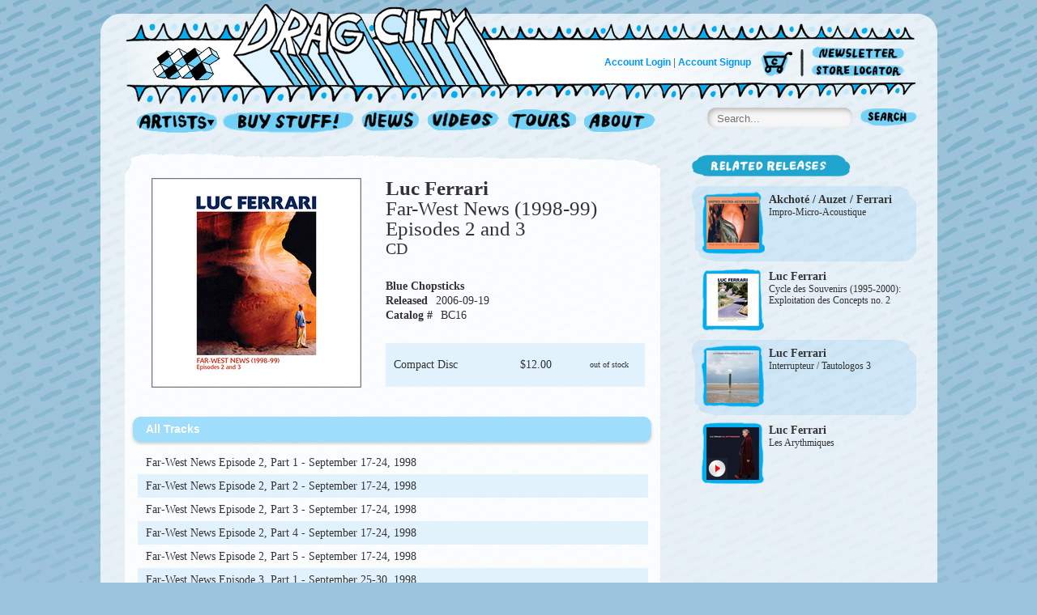

--- FILE ---
content_type: text/html; charset=utf-8
request_url: https://www.dragcity.com/products/far-west-news-episodes-2-and-3
body_size: 11858
content:
<!DOCTYPE html>
<!--[if lt IE 7]> <html class="lt-ie9 lt-ie8 lt-ie7" lang="en"> <![endif]-->
<!--[if IE 7]>    <html class="lt-ie9 lt-ie8" lang="en"> <![endif]-->
<!--[if IE 8]>    <html class="lt-ie9" lang="en"> <![endif]-->
<!--[if gt IE 8]><!-->
<html lang='en'>
<!--<![endif]-->
<head>
          <!-- Google tag (gtag.js) --> <script async src="https://www.googletagmanager.com/gtag/js?id=G-VSLVN5MMLB"></script> <script> window.dataLayer = window.dataLayer || []; function gtag(){dataLayer.push(arguments);} gtag('js', new Date()); gtag('config', 'G-VSLVN5MMLB'); </script>
<meta charset='utf-8' />
<meta content='IE=edge,chrome=1' http-equiv='X-UA-Compatible' />

<title>
Luc Ferrari - Far-West News (1998-99) Episodes 2 and 3 | 
Drag City
</title>
<meta content='Drag City: making records since the second death of "Paul McCartney," also covered up. In it for the music, hoping you will use it. The power and the poverty, in one good right jab - what&#x0027;s left? Glass houses, people - not to mention glass jaws! A home to bands that actually smells like home - and don&#x0027;t forget, this is the 21st century, you shit where you live! Come for the records, stay for the sinister intimations of inescapable truth in life and business, all half-articulated, of course. You keep getting older, they just stay the same. Home to Bonnie &#x0027;Prince&#x0027; Billy, The Howling Hex, Bill Callahan, Black Bananas, Ty Segall, Six Organs of Admittance, Silver Jews, OM and Joanna Newsom, among many, many, MANY other amazing bands and artists!' name='description' />
<meta content='Tinynumbers - http://tinynumbers.com' name='designer' />
<meta content='width=device-width' name='viewport' />
<link href="/assets/application-bf22174781e55f6d019cb645d638939b.css" media="all" rel="stylesheet" type="text/css" />


<!--[if lt IE 9]>
<script src="/assets/html5shiv-6cf68bac635b8cff845b0d1e2aa7bcc2.js" type="text/javascript"></script>
<![endif]-->
<meta content="authenticity_token" name="csrf-param" />
<meta content="u4o0SXur0Bi6sAEzfSoFnCxjl2N5MfXWnYFy3QPAAJM=" name="csrf-token" />


    <!-- version: 3.12.2 -->
</head>
<body class='show' id='products' lang='en'>
<div data-on-sale-img='/assets/on-sale-overlay-58a80adb3b9cfdc289d31a64b93ffaf8.png' id='wrapper'>
<div id='container'>
<header id='header'>
<div class='site-navigation'>
<ul class='primary'>
<li class='home'><a href="https://www.dragcity.com/">Home</a></li>
<li class='artists'><a href="https://www.dragcity.com/artists">Artists</a></li>
<li class='record-shop'><a href="https://www.dragcity.com/products">Record Shop</a></li>
<li class='news'><a href="https://www.dragcity.com/news">News</a></li>
<li class='videos'><a href="https://www.dragcity.com/videos">Videos</a></li>
<li class='tours'><a href="https://www.dragcity.com/tours">Tours</a></li>
<li class='about'><a href="https://www.dragcity.com/pages/about">About</a></li>
<li class='search'>
<form accept-charset="UTF-8" action="https://www.dragcity.com/search" method="get"><div style="margin:0;padding:0;display:inline"></div>
<input autocomplete="off" class="query" id="query" name="query" placeholder="Search..." type="text" />
<button type="submit">Search</button>
</form>

</li>
</ul>

<ul class='secondary'>
<li class='cart'>
<a href="https://www.dragcity.com/cart">Cart</a>
</li>
<li class='newsletter'><a href="https://www.dragcity.com/pages/newsletter">Newsletter</a></li>
<li class='store-locator'><a href="https://www.dragcity.com/stores">Store Locator</a></li>
</ul>

<p class='login'>
<a href="https://www.dragcity.com/users/sign_in" class="login-link">Account Login</a>
|
<a href="https://www.dragcity.com/users/sign_up" class="signup-link">Account Signup</a>
</p>

<div class='artist-list'>
<div class='wrapper'>
<ul><li><a href="https://www.dragcity.com/artists/200-years">200 Years</a></li><li><a href="https://www.dragcity.com/artists/the-4th-movement">The 4th Movement</a></li><li><a href="https://www.dragcity.com/artists/aerial-m">Aerial M</a></li><li><a href="https://www.dragcity.com/artists/akchote-auzet-ferrari">Akchoté / Auzet / Ferrari</a></li><li><a href="https://www.dragcity.com/artists/noel-akchote-and-derek-bailey">Noël Akchoté &amp; Derek Bailey</a></li><li><a href="https://www.dragcity.com/artists/noel-akchote">Noël Akchoté</a></li><li><a href="https://www.dragcity.com/artists/ambarchi-o-malley-dunn">Ambarchi / O&#x27;Malley / Dunn</a></li><li><a href="https://www.dragcity.com/artists/oren-ambarchi-johan-berthling-andreas-werliin">Oren Ambarchi / Johan Berthling / Andreas Werliin</a></li><li><a href="https://www.dragcity.com/artists/oren-ambarchi">Oren Ambarchi</a></li><li><a href="https://www.dragcity.com/artists/elisa-ambrogio">Elisa Ambrogio</a></li><li><a href="https://www.dragcity.com/artists/emil-amos">Emil Amos</a></li><li><a href="https://www.dragcity.com/artists/the-anomoanon">The Anomoanon</a></li><li><a href="https://www.dragcity.com/artists/appendix-out">Appendix Out</a></li><li><a href="https://www.dragcity.com/artists/aquariana">Aquariana</a></li><li><a href="https://www.dragcity.com/artists/lesley-arfin">Lesley Arfin</a></li><li><a href="https://www.dragcity.com/artists/fred-armisen">Fred Armisen</a></li><li><a href="https://www.dragcity.com/artists/ed-askew">Ed Askew</a></li><li><a href="https://www.dragcity.com/artists/august-born">August Born</a></li><li><a href="https://www.dragcity.com/artists/axis-sova">Axis: Sova</a></li><li><a href="https://www.dragcity.com/artists/azita">AZITA</a></li><li><a href="https://www.dragcity.com/artists/baby-dee">Baby Dee</a></li><li><a href="https://www.dragcity.com/artists/bachelorette">Bachelorette</a></li><li><a href="https://www.dragcity.com/artists/bag-people">Bag People</a></li><li><a href="https://www.dragcity.com/artists/derek-bailey">Derek Bailey</a></li><li><a href="https://www.dragcity.com/artists/baim-and-lazar">Baim &amp; Lazar</a></li><li><a href="https://www.dragcity.com/artists/ka-baird">Ka Baird</a></li><li><a href="https://www.dragcity.com/artists/meg-baird">Meg Baird</a></li><li><a href="https://www.dragcity.com/artists/william-basinski">William Basinski</a></li><li><a href="https://www.dragcity.com/artists/bastro">Bastro</a></li><li><a href="https://www.dragcity.com/artists/masaki-batoh">Masaki Batoh</a></li><li><a href="https://www.dragcity.com/artists/bcmc">BCMC</a></li><li><a href="https://www.dragcity.com/artists/belfi-grubbs-pilia">Belfi / Grubbs / Pilia</a></li><li><a href="https://www.dragcity.com/artists/dianne-bellino">Dianne Bellino</a></li><li><a href="https://www.dragcity.com/artists/david-berman">David Berman</a></li><li><a href="https://www.dragcity.com/artists/big-flame">bIG fLAME</a></li><li><a href="https://www.dragcity.com/artists/birds-of-maya">Birds of Maya</a></li><li><a href="https://www.dragcity.com/artists/sir-richard-bishop">Sir Richard Bishop</a></li><li><a href="https://www.dragcity.com/artists/bitchin-bajas">Bitchin Bajas</a></li><li><a href="https://www.dragcity.com/artists/bitchin-bajas-and-bonnie-prince-billy">Bitchin Bajas and Bonnie Prince Billy</a></li><li><a href="https://www.dragcity.com/artists/bitchin-bajas-olivia-wyatt">Bitchin Bajas + Olivia Wyatt</a></li><li><a href="https://www.dragcity.com/artists/the-bjelland-brothers">The Bjelland Brothers</a></li><li><a href="https://www.dragcity.com/artists/black-bananas">Black Bananas</a></li><li><a href="https://www.dragcity.com/artists/the-blue-jean-committee">The Blue Jean Committee</a></li><li><a href="https://www.dragcity.com/artists/blues-control">Blues Control</a></li><li><a href="https://www.dragcity.com/artists/francois-j-bonnet-stephen-o-malley">François J. Bonnet &amp; Stephen O&#x27;Malley</a></li><li><a href="https://www.dragcity.com/artists/bonnie-prince-billy-and-the-cairo-gang">Bonnie &#x27;Prince&#x27; Billy &amp; The Cairo Gang</a></li><li><a href="https://www.dragcity.com/artists/bonnie-prince-billy-and-marquis-de-tren">Bonnie &quot;Prince&quot; Billy &amp; Marquis de Tren</a></li><li><a href="https://www.dragcity.com/artists/matt-sweeney-and-bonnie-prince-billy">Matt Sweeney &amp; Bonnie &#x27;Prince&#x27; Billy</a></li><li><a href="https://www.dragcity.com/artists/bonnie-prince-billy">Bonnie &quot;Prince&quot; Billy</a></li><li><a href="https://www.dragcity.com/artists/boris">Boris (with Michio Kurihara)</a></li><li><a href="https://www.dragcity.com/artists/nathan-bowles-trio">Nathan Bowles Trio</a></li><li><a href="https://www.dragcity.com/artists/box-of-chocolates">Box of Chocolates</a></li><li><a href="https://www.dragcity.com/artists/broadcast">Broadcast</a></li><li><a href="https://www.dragcity.com/artists/the-broadcast-choir">The Broadcast Choir</a></li><li><a href="https://www.dragcity.com/artists/brother-jt3">Brother JT3</a></li><li><a href="https://www.dragcity.com/artists/ferrari-brunhild">Brunhild Ferrari</a></li><li><a href="https://www.dragcity.com/artists/sandy-bull">Sandy Bull</a></li></ul><ul><li><a href="https://www.dragcity.com/artists/burnout">Burnout</a></li><li><a href="https://www.dragcity.com/artists/the-cairo-gang">The Cairo Gang</a></li><li><a href="https://www.dragcity.com/artists/bill-callahan">Bill Callahan</a></li><li><a href="https://www.dragcity.com/artists/bill-callahan-bonnie-prince-billy">Bill Callahan &amp; Bonnie Prince Billy</a></li><li><a href="https://www.dragcity.com/artists/nuno-canavarro">Nuno Canavarro</a></li><li><a href="https://www.dragcity.com/artists/dorothy-carter">Dorothy Carter</a></li><li><a href="https://www.dragcity.com/artists/cave">CAVE</a></li><li><a href="https://www.dragcity.com/artists/celebrate-music-synthesizer-group">The Celebrate Music Synthesizer Group</a></li><li><a href="https://www.dragcity.com/artists/celer">Celer</a></li><li><a href="https://www.dragcity.com/artists/andrew-chalk">Andrew Chalk</a></li><li><a href="https://www.dragcity.com/artists/ben-chasny">Ben Chasny</a></li><li><a href="https://www.dragcity.com/artists/chestnut-station">Chestnut Station</a></li><li><a href="https://www.dragcity.com/artists/children-of-the-sixth-root-race">Children of the Sixth Root Race</a></li><li><a href="https://www.dragcity.com/artists/the-children-s-hour">The Children&#x27;s Hour</a></li><li><a href="https://www.dragcity.com/artists/chivalrous-amoekons">Chivalrous Amoekons</a></li><li><a href="https://www.dragcity.com/artists/margaret-cho-and-neil-hamburger">Margaret Cho &amp; Neil Hamburger</a></li><li><a href="https://www.dragcity.com/artists/christoph-heemann">Christoph Heemann</a></li><li><a href="https://www.dragcity.com/artists/circle-x">Circle X</a></li><li><a href="https://www.dragcity.com/artists/circuit-des-yeux">Circuit des Yeux</a></li><li><a href="https://www.dragcity.com/artists/al-cisneros">Al Cisneros</a></li><li><a href="https://www.dragcity.com/artists/cliffie-swan">Cliffie Swan</a></li><li><a href="https://www.dragcity.com/artists/concentrick">Concentrick</a></li><li><a href="https://www.dragcity.com/artists/tony-conrad-jennifer-walshe">Tony Conrad &amp; Jennifer Walshe</a></li><li><a href="https://www.dragcity.com/artists/continental-op">The Continental OP</a></li><li><a href="https://www.dragcity.com/artists/chris-corsano">Chris Corsano</a></li><li><a href="https://www.dragcity.com/artists/cosmic-invention">Cosmic Invention</a></li><li><a href="https://www.dragcity.com/artists/crisis-of-conformity">Crisis of Conformity</a></li><li><a href="https://www.dragcity.com/artists/cynthia-dall">Cynthia Dall</a></li><li><a href="https://www.dragcity.com/artists/damon-and-naomi-with-ghost">Damon &amp; Naomi with Ghost</a></li><li><a href="https://www.dragcity.com/artists/danl-boone">Dan&#x27;l Boone</a></li><li><a href="https://www.dragcity.com/artists/daouda-dembele">Daouda Dembele</a></li><li><a href="https://www.dragcity.com/artists/chris-darrow">Chris Darrow</a></li><li><a href="https://www.dragcity.com/artists/david-grubbs-taku-unami">David Grubbs &amp; Taku Unami</a></li><li><a href="https://www.dragcity.com/artists/dead-rider">Dead Rider</a></li><li><a href="https://www.dragcity.com/artists/death">Death</a></li><li><a href="https://www.dragcity.com/artists/dirty-three">Dirty Three</a></li><li><a href="https://www.dragcity.com/artists/dmbq">DMBQ</a></li><li><a href="https://www.dragcity.com/artists/mike-donovan">Mike Donovan</a></li><li><a href="https://www.dragcity.com/artists/dope-body">Dope Body</a></li><li><a href="https://www.dragcity.com/artists/tashi-dorji">Tashi Dorji</a></li><li><a href="https://www.dragcity.com/artists/drag-city-supersession">Drag City Supersession</a></li><li><a href="https://www.dragcity.com/artists/dragonslayer">Dragonslayer</a></li><li><a href="https://www.dragcity.com/artists/arnold-dreyblatt">Arnold Dreyblatt</a></li><li><a href="https://www.dragcity.com/artists/drinks">Drinks</a></li><li><a href="https://www.dragcity.com/artists/kevin-drumm">Kevin Drumm</a></li><li><a href="https://www.dragcity.com/artists/dwarr">Dwarr</a></li><li><a href="https://www.dragcity.com/artists/david-eugene-edwards-al-cisneros">David Eugene Edwards &amp; Al Cisneros</a></li><li><a href="https://www.dragcity.com/artists/the-endtables">The Endtables</a></li><li><a href="https://www.dragcity.com/artists/ensemble-pearl">Ensemble Pearl</a></li><li><a href="https://www.dragcity.com/artists/eor">E/OR</a></li><li><a href="https://www.dragcity.com/artists/espers">Espers</a></li><li><a href="https://www.dragcity.com/artists/helena-espvall-and-masaki-batoh">Helena Espvall &amp; Masaki Batoh</a></li><li><a href="https://www.dragcity.com/artists/matt-espy">Matt Espy</a></li><li><a href="https://www.dragcity.com/artists/jeff-eubank">Jeff Eubank</a></li><li><a href="https://www.dragcity.com/artists/every-hidden-color">Every Hidden Color</a></li><li><a href="https://www.dragcity.com/artists/fading-out">Fading Out</a></li><li><a href="https://www.dragcity.com/artists/john-fahey">John Fahey</a></li></ul><ul><li><a href="https://www.dragcity.com/artists/father-yod">Father Yod and the Source Family</a></li><li><a href="https://www.dragcity.com/artists/faun-fables">Faun Fables</a></li><li><a href="https://www.dragcity.com/artists/faxed-head">Faxed Head</a></li><li><a href="https://www.dragcity.com/artists/the-bill-fay-group">The Bill Fay Group</a></li><li><a href="https://www.dragcity.com/artists/the-fems">The Fems</a></li><li><a href="https://www.dragcity.com/artists/fennesz">Fennesz</a></li><li><a href="https://www.dragcity.com/artists/luc-ferrari">Luc Ferrari</a></li><li><a href="https://www.dragcity.com/artists/final-flesh">Final Flesh</a></li><li><a href="https://www.dragcity.com/artists/the-fingerlings">The Fingerlings</a></li><li><a href="https://www.dragcity.com/artists/flat-worms">Flat Worms</a></li><li><a href="https://www.dragcity.com/artists/florida-uk">Florida (U.K.)</a></li><li><a href="https://www.dragcity.com/artists/flying-saucer-attack">Flying Saucer Attack</a></li><li><a href="https://www.dragcity.com/artists/foodman">Foodman</a></li><li><a href="https://www.dragcity.com/artists/mark-fosson">Mark Fosson</a></li><li><a href="https://www.dragcity.com/artists/jim-franks">Jim Franks</a></li><li><a href="https://www.dragcity.com/artists/jill-fraser">Jill Fraser</a></li><li><a href="https://www.dragcity.com/artists/freakapuss">Freakapuss</a></li><li><a href="https://www.dragcity.com/artists/freckle">Freckle</a></li><li><a href="https://www.dragcity.com/artists/free-agents">Free Agents</a></li><li><a href="https://www.dragcity.com/artists/the-frogs">The Frogs</a></li><li><a href="https://www.dragcity.com/artists/edith-frost">Edith Frost</a></li><li><a href="https://www.dragcity.com/artists/limpe-fuchs">Limpe Fuchs</a></li><li><a href="https://www.dragcity.com/artists/fucking-am">The Fucking Am</a></li><li><a href="https://www.dragcity.com/artists/the-fucking-champs">The Fucking Champs</a></li><li><a href="https://www.dragcity.com/artists/galactic-zoo-dossier">Galactic Zoo Dossier</a></li><li><a href="https://www.dragcity.com/artists/chris-gantry">Chris Gantry</a></li><li><a href="https://www.dragcity.com/artists/gastr-del-sol">Gastr del Sol</a></li><li><a href="https://www.dragcity.com/artists/geologist">Geologist</a></li><li><a href="https://www.dragcity.com/artists/geologist-d-s">Geologist &amp; D.S.</a></li><li><a href="https://www.dragcity.com/artists/the-george-edwards-group">The George-Edwards Group</a></li><li><a href="https://www.dragcity.com/artists/ghost">Ghost</a></li><li><a href="https://www.dragcity.com/artists/glyders">Glyders</a></li><li><a href="https://www.dragcity.com/artists/david-grubbs-and-mats-gustafsson">David Grubbs &amp; Mats Gustafsson</a></li><li><a href="https://www.dragcity.com/artists/david-grubbs-and-susan-howe">David Grubbs &amp; Susan Howe</a></li><li><a href="https://www.dragcity.com/artists/david-grubbs-and-jan-st-werner">David Grubbs and Jan St. Werner</a></li><li><a href="https://www.dragcity.com/artists/david-grubbs">David Grubbs</a></li><li><a href="https://www.dragcity.com/artists/mats-gustafsson">Mats Gustafsson</a></li><li><a href="https://www.dragcity.com/artists/neil-michael-hagerty-the-howling-hex">Neil Michael Hagerty &amp; The Howling Hex</a></li><li><a href="https://www.dragcity.com/artists/half-japanese">Half Japanese</a></li><li><a href="https://www.dragcity.com/artists/neil-hamburger">Neil Hamburger</a></li><li><a href="https://www.dragcity.com/artists/hamerkop">Hamerkop</a></li><li><a href="https://www.dragcity.com/artists/jens-hannemann">Jens Hannemann</a></li><li><a href="https://www.dragcity.com/artists/cory-hanson">Cory Hanson</a></li><li><a href="https://www.dragcity.com/artists/curtis-harrington">Curtis Harrington</a></li><li><a href="https://www.dragcity.com/artists/hen-ogledd">Hen Ogledd</a></li><li><a href="https://www.dragcity.com/artists/jennifer-herrema">Jennifer Herrema</a></li><li><a href="https://www.dragcity.com/artists/gary-higgins">Gary Higgins</a></li><li><a href="https://www.dragcity.com/artists/the-high-llamas">The High Llamas</a></li><li><a href="https://www.dragcity.com/artists/hnas">H.N.A.S.</a></li><li><a href="https://www.dragcity.com/artists/hollywood-dream-trip">Hollywood Dream Trip</a></li><li><a href="https://www.dragcity.com/artists/the-holy-mountain-orchestra">The Holy Mountain Orchestra</a></li><li><a href="https://www.dragcity.com/artists/hontatedori">Hontatedori</a></li><li><a href="https://www.dragcity.com/artists/kev-hopper">Kev Hopper</a></li><li><a href="https://www.dragcity.com/artists/hot-toasters">Hot Toasters</a></li><li><a href="https://www.dragcity.com/artists/imitation-electric-piano">Imitation Electric Piano</a></li><li><a href="https://www.dragcity.com/artists/eiko-ishibashi">Eiko Ishibashi</a></li><li><a href="https://www.dragcity.com/artists/jackie-lynn">Jackie Lynn</a></li><li><a href="https://www.dragcity.com/artists/bert-jansch">Bert Jansch</a></li><li><a href="https://www.dragcity.com/artists/doug-jerebine">Doug Jerebine</a></li></ul><ul><li><a href="https://www.dragcity.com/artists/whitney-johnson">Whitney Johnson</a></li><li><a href="https://www.dragcity.com/artists/jt-iv">J.T. IV</a></li><li><a href="https://www.dragcity.com/artists/er-jurken">ER Jurken</a></li><li><a href="https://www.dragcity.com/artists/henry-kaiser">Henry Kaiser</a></li><li><a href="https://www.dragcity.com/artists/sk-kakraba">SK Kakraba</a></li><li><a href="https://www.dragcity.com/artists/kamikaze-palm-tree">Kamikaze Palm Tree</a></li><li><a href="https://www.dragcity.com/artists/andy-kaufman">Andy Kaufman</a></li><li><a href="https://www.dragcity.com/artists/laura-kightlinger">Laura Kightlinger</a></li><li><a href="https://www.dragcity.com/artists/king-kong">King Kong</a></li><li><a href="https://www.dragcity.com/artists/carol-kleyn">Carol Kleyn</a></li><li><a href="https://www.dragcity.com/artists/sophia-knapp">Sophia Knapp</a></li><li><a href="https://www.dragcity.com/artists/harmony-korine">Harmony Korine</a></li><li><a href="https://www.dragcity.com/artists/andres-krause">Andrés Krause</a></li><li><a href="https://www.dragcity.com/artists/cate-le-bon">Cate Le Bon</a></li><li><a href="https://www.dragcity.com/artists/alan-licht-and-loren-mazzacane-connors">Alan Licht &amp; Loren Mazzacane-Connors</a></li><li><a href="https://www.dragcity.com/artists/alan-licht">Alan Licht</a></li><li><a href="https://www.dragcity.com/artists/peter-liechti">Peter Liechti</a></li><li><a href="https://www.dragcity.com/artists/lights">Lights</a></li><li><a href="https://www.dragcity.com/artists/lightstorm">Lightstorm</a></li><li><a href="https://www.dragcity.com/artists/liimanarina">Liimanarina</a></li><li><a href="https://www.dragcity.com/artists/lithops">Lithops</a></li><li><a href="https://www.dragcity.com/artists/little-annie">Little Annie</a></li><li><a href="https://www.dragcity.com/artists/loose-fur">Loose Fur</a></li><li><a href="https://www.dragcity.com/artists/the-lowbrow-reader">The Lowbrow Reader</a></li><li><a href="https://www.dragcity.com/artists/m">M</a></li><li><a href="https://www.dragcity.com/artists/bill-mackay">Bill MacKay</a></li><li><a href="https://www.dragcity.com/artists/bill-mackay-and-nathan-bowles">Bill MacKay and Nathan Bowles</a></li><li><a href="https://www.dragcity.com/artists/bill-mackay-and-katinka-kleijn">Bill MacKay and Katinka Kleijn</a></li><li><a href="https://www.dragcity.com/artists/bill-mackay-and-ryley-walker">Bill MacKay &amp; Ryley Walker</a></li><li><a href="https://www.dragcity.com/artists/mad-music">Mad Music Inc.</a></li><li><a href="https://www.dragcity.com/artists/rob-magill">Rob Magill</a></li><li><a href="https://www.dragcity.com/artists/magik-markers">Magik Markers</a></li><li><a href="https://www.dragcity.com/artists/major-stars">Major Stars</a></li><li><a href="https://www.dragcity.com/artists/make-up">Make Up</a></li><li><a href="https://www.dragcity.com/artists/mantis">Mantis</a></li><li><a href="https://www.dragcity.com/artists/matchess">Matchess</a></li><li><a href="https://www.dragcity.com/artists/loren-mazzacane-connors">Loren Mazzacane-Connors</a></li><li><a href="https://www.dragcity.com/artists/hamper-mcbee">Hamper McBee</a></li><li><a href="https://www.dragcity.com/artists/dawn-mccarthy-and-bonny-billy">Dawn McCarthy &amp; Bonny Billy</a></li><li><a href="https://www.dragcity.com/artists/merzbow">Merzbow</a></li><li><a href="https://www.dragcity.com/artists/mess-esque">Mess Esque</a></li><li><a href="https://www.dragcity.com/artists/midnight">Midnight</a></li><li><a href="https://www.dragcity.com/artists/mimir">Mimir</a></li><li><a href="https://www.dragcity.com/artists/mind-maintenance">Mind Maintenance</a></li><li><a href="https://www.dragcity.com/artists/the-minus-times">The Minus Times</a></li><li><a href="https://www.dragcity.com/artists/mirror">Mirror</a></li><li><a href="https://www.dragcity.com/artists/fumio-miyashita">Fumio Miyashita</a></li><li><a href="https://www.dragcity.com/artists/moebius-plank-thompson">Moebius / Plank / Thompson</a></li><li><a href="https://www.dragcity.com/artists/monade">Monade</a></li><li><a href="https://www.dragcity.com/artists/monotonix">Monotonix</a></li><li><a href="https://www.dragcity.com/artists/moonlit">MoonLit</a></li><li><a href="https://www.dragcity.com/artists/anthony-moore">Anthony Moore</a></li><li><a href="https://www.dragcity.com/artists/manuel-mota-david-grubbs">Manuel Mota &amp; David Grubbs</a></li><li><a href="https://www.dragcity.com/artists/movietone">Movietone</a></li><li><a href="https://www.dragcity.com/artists/john-mulaney">John Mulaney</a></li><li><a href="https://www.dragcity.com/artists/rian-murphy-and-will-oldham">Rian Murphy &amp; Will Oldham</a></li><li><a href="https://www.dragcity.com/artists/bill-nace">Bill Nace</a></li><li><a href="https://www.dragcity.com/artists/jack-name">Jack Name</a></li><li><a href="https://www.dragcity.com/artists/natural-information-society">Natural Information Society</a></li><li><a href="https://www.dragcity.com/artists/natural-information-society-bitchin-bajas">Natural Information Society &amp; Bitchin Bajas</a></li><li><a href="https://www.dragcity.com/artists/nehan">nehan</a></li><li><a href="https://www.dragcity.com/artists/new-bums">New Bums</a></li><li><a href="https://www.dragcity.com/artists/mickey-newbury">Mickey Newbury</a></li></ul><ul><li><a href="https://www.dragcity.com/artists/joanna-newsom">Joanna Newsom</a></li><li><a href="https://www.dragcity.com/artists/scout-niblett">Scout Niblett</a></li><li><a href="https://www.dragcity.com/artists/phill-niblock">Phill Niblock</a></li><li><a href="https://www.dragcity.com/artists/nig-heist">Nig-Heist</a></li><li><a href="https://www.dragcity.com/artists/no-age">No Age</a></li><li><a href="https://www.dragcity.com/artists/no-trend">No Trend</a></li><li><a href="https://www.dragcity.com/artists/david-novick">David Novick</a></li><li><a href="https://www.dragcity.com/artists/nurse-with-wound">Nurse With Wound</a></li><li><a href="https://www.dragcity.com/artists/sean-ohagan">Sean O&#x27;Hagan</a></li><li><a href="https://www.dragcity.com/artists/will-oldham">Will Oldham</a></li><li><a href="https://www.dragcity.com/artists/om">OM</a></li><li><a href="https://www.dragcity.com/artists/on-cinema-at-the-cinema">On Cinema at The Cinema</a></li><li><a href="https://www.dragcity.com/artists/on-fillmore">On Fillmore</a></li><li><a href="https://www.dragcity.com/artists/oog-bogo">Oog Bogo</a></li><li><a href="https://www.dragcity.com/artists/oorutaichi">Oorutaichi</a></li><li><a href="https://www.dragcity.com/artists/jim-orourke-and-christoph-heemann">Jim O&#x27;Rourke &amp; Christoph Heemann</a></li><li><a href="https://www.dragcity.com/artists/jim-orourke">Jim O&#x27;Rourke</a></li><li><a href="https://www.dragcity.com/artists/orton-socket">Orton Socket</a></li><li><a href="https://www.dragcity.com/artists/osorezan">Osorezan</a></li><li><a href="https://www.dragcity.com/artists/pg-six">P.G. Six</a></li><li><a href="https://www.dragcity.com/artists/pajo">PAJO</a></li><li><a href="https://www.dragcity.com/artists/palace-music">Palace Music</a></li><li><a href="https://www.dragcity.com/artists/lama-lobsang-palden-and-jim-becker">Lama Lobsang Palden and Jim Becker</a></li><li><a href="https://www.dragcity.com/artists/charlemagne-palestine-and-christoph-heemann">Charlemagne Palestine &amp; Christoph Heemann</a></li><li><a href="https://www.dragcity.com/artists/papa-m">Papa M</a></li><li><a href="https://www.dragcity.com/artists/papa-m-and-christina-rosenvinge">Papa M &amp; Christina Rosenvinge</a></li><li><a href="https://www.dragcity.com/artists/carlos-paredes">Carlos Paredes</a></li><li><a href="https://www.dragcity.com/artists/paula">Paula</a></li><li><a href="https://www.dragcity.com/artists/paulinho-e-beatriz">Paulinho e Beatriz</a></li><li><a href="https://www.dragcity.com/artists/pavement">Pavement</a></li><li><a href="https://www.dragcity.com/artists/the-peacers">The Peacers</a></li><li><a href="https://www.dragcity.com/artists/pearls-and-brass">Pearls &amp; Brass</a></li><li><a href="https://www.dragcity.com/artists/pearls-before-swine">Pearls Before Swine</a></li><li><a href="https://www.dragcity.com/artists/pekos-yoro-diallo">Pekos / Yoro Diallo</a></li><li><a href="https://www.dragcity.com/artists/the-people-under-the-stares">The People Under The Stares</a></li><li><a href="https://www.dragcity.com/artists/pita">Pita</a></li><li><a href="https://www.dragcity.com/artists/plastic-palace-people">Plastic Palace People</a></li><li><a href="https://www.dragcity.com/artists/jessica-pratt">Jessica Pratt</a></li><li><a href="https://www.dragcity.com/artists/tim-presley">Tim Presley</a></li><li><a href="https://www.dragcity.com/artists/stephen-prina">Stephen Prina</a></li><li><a href="https://www.dragcity.com/artists/prison">Prison</a></li><li><a href="https://www.dragcity.com/artists/purling-hiss">Purling Hiss</a></li><li><a href="https://www.dragcity.com/artists/purple-mountains">Purple Mountains</a></li><li><a href="https://www.dragcity.com/artists/pusswhip-banggang">Pusswhip Banggang</a></li><li><a href="https://www.dragcity.com/artists/folke-rabe">Folke Rabe</a></li><li><a href="https://www.dragcity.com/artists/jim-rafferty">Jim Rafferty</a></li><li><a href="https://www.dragcity.com/artists/joshua-rainhorn">Joshua Rainhorn</a></li><li><a href="https://www.dragcity.com/artists/lee-ranaldo-jim-orourke-christoph-heemann">Lee Ranaldo / Jim O&#x27;Rourke / Christoph Heemann</a></li><li><a href="https://www.dragcity.com/artists/randall-of-nazareth">Randall of Nazareth</a></li><li><a href="https://www.dragcity.com/artists/elisa-randazzo">Elisa Randazzo</a></li><li><a href="https://www.dragcity.com/artists/rangda">Rangda</a></li><li><a href="https://www.dragcity.com/artists/red-favorite">Red Favorite</a></li><li><a href="https://www.dragcity.com/artists/the-red-krayola">The Red Krayola</a></li><li><a href="https://www.dragcity.com/artists/john-renbourn">John Renbourn</a></li><li><a href="https://www.dragcity.com/artists/rich-ristagno">Rich Ristagno</a></li><li><a href="https://www.dragcity.com/artists/rlw">RLW</a></li><li><a href="https://www.dragcity.com/artists/alasdair-roberts">Alasdair Roberts</a></li><li><a href="https://www.dragcity.com/artists/alasdair-roberts-and-mairi-morrison">Mairi Morrison &amp; Alasdair Roberts</a></li></ul><ul><li><a href="https://www.dragcity.com/artists/wayne-rogers">Wayne Rogers</a></li><li><a href="https://www.dragcity.com/artists/royal-trux">Royal Trux</a></li><li><a href="https://www.dragcity.com/artists/rtx">RTX</a></li><li><a href="https://www.dragcity.com/artists/running">Running</a></li><li><a href="https://www.dragcity.com/artists/ray-russell">Ray Russell</a></li><li><a href="https://www.dragcity.com/artists/jay-ruttenberg-lucinda-schreiber">Jay Ruttenberg &amp; Lucinda Schreiber</a></li><li><a href="https://www.dragcity.com/artists/saddlesore">Saddlesore</a></li><li><a href="https://www.dragcity.com/artists/laetitia-sadier">Laetitia Sadier</a></li><li><a href="https://www.dragcity.com/artists/scene-creamers">Scene Creamers</a></li><li><a href="https://www.dragcity.com/artists/scraper">Scraper</a></li><li><a href="https://www.dragcity.com/artists/ty-segall-cory-hanson">Ty Segall &amp; Cory Hanson</a></li><li><a href="https://www.dragcity.com/artists/ty-segall">Ty Segall</a></li><li><a href="https://www.dragcity.com/artists/ty-segall-and-white-fence">Ty Segall &amp; White Fence</a></li><li><a href="https://www.dragcity.com/artists/shackleton-six-organs-of-admittance">Shackleton &amp; Six Organs of Admittance</a></li><li><a href="https://www.dragcity.com/artists/sharpie-smile">Sharpie Smile</a></li><li><a href="https://www.dragcity.com/artists/shellac">Shellac</a></li><li><a href="https://www.dragcity.com/artists/pete-shelley">Pete Shelley</a></li><li><a href="https://www.dragcity.com/artists/sic-alps">Sic Alps</a></li><li><a href="https://www.dragcity.com/artists/yoro-sidibe">Yoro Sidibe</a></li><li><a href="https://www.dragcity.com/artists/sigtryggur-berg-sigmarsson">Sigtryggur Berg Sigmarsson</a></li><li><a href="https://www.dragcity.com/artists/the-silence">The Silence</a></li><li><a href="https://www.dragcity.com/artists/silver-jews">Silver Jews</a></li><li><a href="https://www.dragcity.com/artists/silver-palace">Silver Palace</a></li><li><a href="https://www.dragcity.com/artists/singer">Singer</a></li><li><a href="https://www.dragcity.com/artists/six-organs-of-admittance">Six Organs of Admittance</a></li><li><a href="https://www.dragcity.com/artists/skam">Skam</a></li><li><a href="https://www.dragcity.com/artists/michael-smith">Michael Smith</a></li><li><a href="https://www.dragcity.com/artists/sally-smmit-and-her-musicians">Sally Smmit and her Musicians</a></li><li><a href="https://www.dragcity.com/artists/smog">Smog</a></li><li><a href="https://www.dragcity.com/artists/s-m-o-g">(Smog)</a></li><li><a href="https://www.dragcity.com/artists/soccer-club-club">Soccer Club Club</a></li><li><a href="https://www.dragcity.com/artists/social-climbers">Social Climbers</a></li><li><a href="https://www.dragcity.com/artists/songsohia">Songs:Ohia</a></li><li><a href="https://www.dragcity.com/artists/the-source-family">The Source Family</a></li><li><a href="https://www.dragcity.com/artists/space-ponch">Space Ponch</a></li><li><a href="https://www.dragcity.com/artists/j-spaceman-and-sun-city-girls">J. Spaceman &amp; Sun City Girls</a></li><li><a href="https://www.dragcity.com/artists/j-spaceman">J. Spaceman</a></li><li><a href="https://www.dragcity.com/artists/spenking">Spenking</a></li><li><a href="https://www.dragcity.com/artists/dean-spunt-john-wiese">Dean Spunt / John Wiese</a></li><li><a href="https://www.dragcity.com/artists/dean-spunt">Dean Spunt</a></li><li><a href="https://www.dragcity.com/artists/spur">Spur</a></li><li><a href="https://www.dragcity.com/artists/squirrel-bait">Squirrel Bait</a></li><li><a href="https://www.dragcity.com/artists/frederick-michael-st-jude">Frederick Michael St. Jude</a></li><li><a href="https://www.dragcity.com/artists/stereolab">Stereolab</a></li><li><a href="https://www.dragcity.com/artists/bill-stone">Bill Stone</a></li><li><a href="https://www.dragcity.com/artists/strange-men-in-sheds-with-spanners">Strange Men in Sheds With Spanners</a></li><li><a href="https://www.dragcity.com/artists/stumpwater">StumpWater</a></li><li><a href="https://www.dragcity.com/artists/the-styrenes">The Styrenes</a></li><li><a href="https://www.dragcity.com/artists/suarasama">Suarasama</a></li><li><a href="https://www.dragcity.com/artists/sun-araw">Sun Araw</a></li><li><a href="https://www.dragcity.com/artists/sun-city-girls">Sun City Girls</a></li><li><a href="https://www.dragcity.com/artists/sundowners">The Sundowners</a></li><li><a href="https://www.dragcity.com/artists/the-suntanama">The Suntanama</a></li><li><a href="https://www.dragcity.com/artists/ian-svenonius">Ian Svenonius</a></li><li><a href="https://www.dragcity.com/artists/sweet-and-honey">Sweet &amp; Honey</a></li><li><a href="https://www.dragcity.com/artists/nicholas-szczepanik">Nicholas Szczepanik</a></li><li><a href="https://www.dragcity.com/artists/taste-of-new-york">Taste of New York</a></li><li><a href="https://www.dragcity.com/artists/telefunken-and-flying-saucer-attack">Tele:Funken / Flying Saucer Attack</a></li><li><a href="https://www.dragcity.com/artists/test-pattern">Test Pattern</a></li><li><a href="https://www.dragcity.com/artists/these-trails">These Trails</a></li></ul><ul><li><a href="https://www.dragcity.com/artists/mayo-thompson">Mayo Thompson</a></li><li><a href="https://www.dragcity.com/artists/tied-tickled-trio">Tied + Tickled Trio</a></li><li><a href="https://www.dragcity.com/artists/tony-caro-and-john">Tony Caro &amp; John</a></li><li><a href="https://www.dragcity.com/artists/rafael-toral">Rafael Toral</a></li><li><a href="https://www.dragcity.com/artists/nedelle-torrisi">Nedelle Torrisi</a></li><li><a href="https://www.dragcity.com/artists/abdoulaye-traore">Abdoulaye Traore</a></li><li><a href="https://www.dragcity.com/artists/toba-seydou-traore">Toba Seydou Traore</a></li><li><a href="https://www.dragcity.com/artists/tren-brothers">Tren Brothers</a></li><li><a href="https://www.dragcity.com/artists/ryan-trevor">Ryan Trevor</a></li><li><a href="https://www.dragcity.com/artists/triangles">Triangles</a></li><li><a href="https://www.dragcity.com/artists/trin-tran">Trin Tran</a></li><li><a href="https://www.dragcity.com/artists/aki-tsuyuko">Aki Tsuyuko</a></li><li><a href="https://www.dragcity.com/artists/gregg-turkington-and-brandan-kearney">Gregg Turkington &amp; Brandan Kearney</a></li><li><a href="https://www.dragcity.com/artists/turn-on">Turn On</a></li><li><a href="https://www.dragcity.com/artists/mick-turner">Mick Turner</a></li><li><a href="https://www.dragcity.com/artists/mick-turner-and-tren-brothers">Mick Turner &amp; Tren Brothers</a></li><li><a href="https://www.dragcity.com/artists/ty-segall-emmett-kelly">Ty Segall &amp; Emmett Kelly</a></li><li><a href="https://www.dragcity.com/artists/typhonian-highlife">Typhonian Highlife</a></li><li><a href="https://www.dragcity.com/artists/us-maple">U.S. Maple</a></li><li><a href="https://www.dragcity.com/artists/the-underflow">The Underflow</a></li><li><a href="https://www.dragcity.com/artists/lee-underwood">Lee Underwood</a></li><li><a href="https://www.dragcity.com/artists/usa">USA</a></li><li><a href="https://www.dragcity.com/artists/the-valerie-project">The Valerie Project</a></li><li><a href="https://www.dragcity.com/artists/van-oehlen">Van Oehlen</a></li><li><a href="https://www.dragcity.com/artists/joel-vandroogenbroeck">Joel Vandroogenbroeck</a></li><li><a href="https://www.dragcity.com/artists/various-artists">Various Artists</a></li><li><a href="https://www.dragcity.com/artists/venom-p-stinger">Venom P. Stinger</a></li><li><a href="https://www.dragcity.com/artists/vocokesh">Vocokesh</a></li><li><a href="https://www.dragcity.com/artists/voice-crack">Voice Crack</a></li><li><a href="https://www.dragcity.com/artists/scott-walker">Scott Walker</a></li><li><a href="https://www.dragcity.com/artists/wand">Wand</a></li><li><a href="https://www.dragcity.com/artists/russ-waterhouse">Russ Waterhouse</a></li><li><a href="https://www.dragcity.com/artists/weird-war">Weird War</a></li><li><a href="https://www.dragcity.com/artists/white-fence">White Fence</a></li><li><a href="https://www.dragcity.com/artists/white-glove-test">White Glove Test</a></li><li><a href="https://www.dragcity.com/artists/jim-white">Jim White</a></li><li><a href="https://www.dragcity.com/artists/white-magic">White Magic</a></li><li><a href="https://www.dragcity.com/artists/whitney-johnson-lia-kohl">Whitney Johnson &amp; Lia Kohl</a></li><li><a href="https://www.dragcity.com/artists/larry-jon-wilson">Larry Jon Wilson</a></li><li><a href="https://www.dragcity.com/artists/the-wingdale-community-singers">The Wingdale Community Singers</a></li><li><a href="https://www.dragcity.com/artists/woo">Woo</a></li><li><a href="https://www.dragcity.com/artists/nimrod-workman">Nimrod Workman</a></li><li><a href="https://www.dragcity.com/artists/workshop">Workshop</a></li><li><a href="https://www.dragcity.com/artists/rudolph-wurlitzer">Rudolph Wurlitzer</a></li><li><a href="https://www.dragcity.com/artists/xhol-caravan">Xhol Caravan</a></li><li><a href="https://www.dragcity.com/artists/xylouris-white">Xylouris White</a></li><li><a href="https://www.dragcity.com/artists/the-yellow-river-boys">The Yellow River Boys</a></li><li><a href="https://www.dragcity.com/artists/michael-yonkers">Michael Yonkers</a></li><li><a href="https://www.dragcity.com/artists/matthew-young">Matthew Young</a></li><li><a href="https://www.dragcity.com/artists/your-food">Your Food</a></li><li><a href="https://www.dragcity.com/artists/zath">Zath</a></li></ul>
</div>
</div>

</div>

</header>
<div id='main' role='main'>
<div class='content with-sidebar'>

<div class='products-show'>
<div class='main-info'>
<div class='header'></div>
<div class='body'>
<div class='admin-link'>
<a href="/admin/products/far-west-news-episodes-2-and-3">Manage this product</a>
</div>

<div class='multiple product-image'>
<div class='slide zero'>
<a href="https://www.dragcity.com/products/far-west-news-episodes-2-and-3"><img alt="Luc Ferrari: Far-West News (1998-99) Episodes 2 and 3 (BC16)" height="259" src="/uploads/products/421/images/391/large_bc16.jpg" width="259" />
</a></div>
</div>

<div class='title-format-info'>
<h2 class='artist-names'>
<a href="/artists/luc-ferrari">Luc Ferrari</a>
</h2>
<h3 class='product-title'>
Far-West News (1998-99) Episodes 2 and 3
</h3>
<h4 class='product-formats'>
CD
</h4>
<dl class='details'>
<dt>
<a href="https://www.dragcity.com/products?filter_label=BC">Blue Chopsticks</a>
</dt>
<dd></dd>
<dt>
Released
</dt>
<dd>
2006-09-19
</dd>
<dt>Catalog #</dt>
<dd>
BC16
</dd>
</dl>
<table class='items'>
<tr class='odd'>
<td class='format'>
Compact Disc
</td>
<td class='normal-pricing price'>
<span class='normal-price'>$12.00</span>
</td>
<td class='message'>
out of stock
</td>
</tr>
</table>
</div>

<div class='track-list'>
<h2>All Tracks</h2>
<ol class='tracks'>
<li class='even track'>
<p class='name'>
Far-West News Episode 2, Part 1 - September 17-24, 1998
<span class='length'></span>
</p>
</li>
<li class='odd track'>
<p class='name'>
Far-West News Episode 2, Part 2 - September 17-24, 1998
<span class='length'></span>
</p>
</li>
<li class='even track'>
<p class='name'>
Far-West News Episode 2, Part 3 - September 17-24, 1998
<span class='length'></span>
</p>
</li>
<li class='odd track'>
<p class='name'>
Far-West News Episode 2, Part 4 - September 17-24, 1998
<span class='length'></span>
</p>
</li>
<li class='even track'>
<p class='name'>
Far-West News Episode 2, Part 5 - September 17-24, 1998
<span class='length'></span>
</p>
</li>
<li class='odd track'>
<p class='name'>
Far-West News Episode 3, Part 1 - September 25-30, 1998
<span class='length'></span>
</p>
</li>
<li class='even track'>
<p class='name'>
Far-West News Episode 3, Part 2 - September 25-30, 1998
<span class='length'></span>
</p>
</li>
<li class='odd track'>
<p class='name'>
Far-West News Episode 3, Part 3 - September 25-30, 1998
<span class='length'></span>
</p>
</li>
<li class='even track'>
<p class='name'>
Far-West News Episode 3, Part 4 - September 25-30, 1998
<span class='length'></span>
</p>
</li>
<li class='odd track'>
<p class='name'>
Far-West News Episode 3, Part 5 - September 25-30, 1998
<span class='length'></span>
</p>
</li>
<li class='even track'>
<p class='name'>
Far-West News Episode 3, Part 6 - September 25-30, 1998
<span class='length'></span>
</p>
</li>
</ol>
</div>

</div>
<div class='footer'></div>
</div>
<div class='description'>
<h1>
About this product
</h1>
<div class='body-text'>
<p>You ask: field recording? musique concrete? narrative? We answer: YES! Though Luc prefers "sound poem." Composed from recordings made during his trip through the Southwestern United States in '98.</p>
</div>
</div>
</div>

</div>
<div class='sidebar'>

<div class='related-releases'>
<h2>Related Releases</h2>
<div class='more-products products-four'>
<div class='header'>

</div>
<div class='body'>
<ul class='expanded'>
<li class='one odd'>
<div class='one product tiny'>
<div class='product-image single'>
<div class='slide zero'>
<a href="https://www.dragcity.com/products/impro-micro-acoustique"><img alt="Akchoté / Auzet / Ferrari: Impro-Micro-Acoustique (BC12)" height="65" src="/uploads/products/418/images/388/tiny_bc12.jpg" width="65" />
</a></div>
</div>

<h2><a href="/artists/akchote-auzet-ferrari">Akchoté / Auzet / Ferrari</a></h2>
<h3><a href="https://www.dragcity.com/products/impro-micro-acoustique">Impro-Micro-Acoustique</a></h3>
</div>

</li>
<li class='two even'>
<div class='product tiny two'>
<div class='product-image single'>
<div class='slide zero'>
<a href="https://www.dragcity.com/products/cycle-des-souvenirs-1995-2000"><img alt="Luc Ferrari: Cycle des Souvenirs (1995-2000): Exploitation des Concepts no. 2 (BC8)" height="65" src="/uploads/products/414/images/384/tiny_bc8.jpg" width="65" />
</a></div>
</div>

<h2><a href="/artists/luc-ferrari">Luc Ferrari</a></h2>
<h3><a href="https://www.dragcity.com/products/cycle-des-souvenirs-1995-2000">Cycle des Souvenirs (1995-2000): Exploitation des Concepts no. 2</a></h3>
</div>

</li>
<li class='three odd'>
<div class='product three tiny'>
<div class='product-image single'>
<div class='slide zero'>
<a href="https://www.dragcity.com/products/interrupteur-tautologos-3"><img alt="Luc Ferrari: Interrupteur / Tautologos 3 (BC1)" height="65" src="/uploads/products/408/images/378/tiny_BC1.jpg" width="65" />
</a></div>
</div>

<h2><a href="/artists/luc-ferrari">Luc Ferrari</a></h2>
<h3><a href="https://www.dragcity.com/products/interrupteur-tautologos-3">Interrupteur / Tautologos 3</a></h3>
</div>

</li>
<li class='four even'>
<div class='four product tiny' data-audio-url='https://dragcity.s3.amazonaws.com/products/1576/tracks/4281/preview/01_5_30.mp3'>
<div class='product-image single'>
<div class='slide zero'>
<a href="https://www.dragcity.com/products/les-arythmiques"><img alt="Luc Ferrari: Les Arythmiques (bc19)" height="65" src="/uploads/products/1576/images/617/tiny_bc19.jpg" width="65" />
</a></div>
</div>

<h2><a href="/artists/luc-ferrari">Luc Ferrari</a></h2>
<h3><a href="https://www.dragcity.com/products/les-arythmiques">Les Arythmiques</a></h3>
</div>

</li>
</ul>
</div>
<div class='footer'></div>
</div>

</div>


</div>
</div>
<footer id='footer'>
<ul class='buttons'>
<li class='contact'><a href="https://www.dragcity.com/pages/contact">Contact</a></li>
<li class='customer-service'><a href="https://www.dragcity.com/pages/customer_service">Customer Service</a></li>
</ul>
<ul class='colophon'>
<li class='copyright'>
&copy; 2026
<span>Drag City</span>
</li>
</ul>

</footer>
</div>
<div id='login-box'>
<form accept-charset="UTF-8" action="https://www.dragcity.com/users/sign_in" class="new_user" id="new_user" method="post"><div style="margin:0;padding:0;display:inline"><input name="authenticity_token" type="hidden" value="u4o0SXur0Bi6sAEzfSoFnCxjl2N5MfXWnYFy3QPAAJM=" /></div><input id="login_from" name="login_from" type="hidden" value="https://www.dragcity.com/products/far-west-news-episodes-2-and-3" />
<ul>
<li class='login'>
<a href="#" class="login-link">Account Login</a>
</li>
<li class='username'>
<label for="user_login">user</label>
<span class='input-wrapper'>
<input id="user_login" name="user[login]" size="30" type="text" />
</span>
</li>
<li class='password'>
<label for="user_password">password</label>
<span class='input-wrapper'>
<input id="user_password" name="user[password]" size="30" type="password" />
</span>
<span class='forgot-password'>
<a href="https://www.dragcity.com/users/password/new">Forgot your password?</a>
</span>
</li>
<li class='button'>
<input name="commit" type="submit" value="Go" />
</li>
</ul>
</form>

</div>

</div>
<script src="/assets/application-f1ed795cbb2464222b2c4528da462d3a.js" type="text/javascript"></script>

<script type="text/javascript">
var _gaq = _gaq || [];
_gaq.push(['_setAccount','UA-8864194-1']);
_gaq.push(['_setDomainName','auto']);
_gaq.push(['_trackPageview']);
(function() {
var ga = document.createElement('script'); ga.type = 'text/javascript'; ga.async = true;
ga.src = ('https:' == document.location.protocol ? 'https://ssl' : 'http://www') + '.google-analytics.com/ga.js';
var s = document.getElementsByTagName('script')[0]; s.parentNode.insertBefore(ga, s);
})();
</script>

<script type='text/javascript'>
  //<![CDATA[
    _gaq.push(['_setCustomVar',1,'Visitor Type','Guest',2]);
  //]]>
</script>
<!--[if lt IE 7]>
<script src='//ajax.googleapis.com/ajax/libs/chrome-frame/1.0.3/CFInstall.min.js'></script>
<script type='text/javascript'>
  //<![CDATA[
    window.attachEvent('onload',function(){CFInstall.check({mode:'overlay'})})
  //]]>
</script>
<![endif]-->

</body>
</html>
